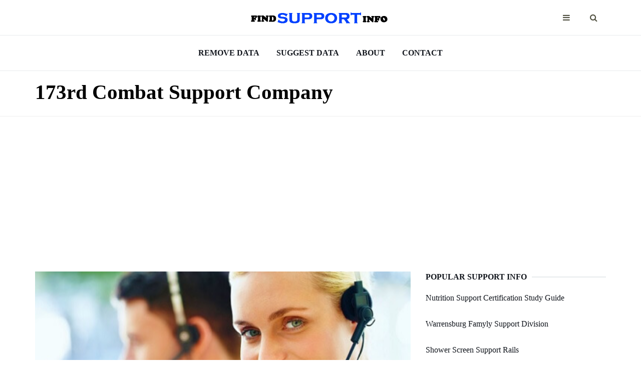

--- FILE ---
content_type: text/html; charset=UTF-8
request_url: https://findsupportinfo.com/0-9-support/173rd-combat-support-company.html
body_size: 5456
content:
<!DOCTYPE html>
<html lang="en">

<head>
	<meta charset="utf-8">
	<meta http-equiv="X-UA-Compatible" content="IE=edge">
	<meta name="viewport" content="width=device-width, initial-scale=1">
	<!-- The above 3 meta tags *must* come first in the head; any other head content must come *after* these tags -->

	<title>173rd Combat Support Company - Phone, Email, Address</title>
	
	<meta name="description" content="Looking for 173rd Combat Support Company? Get needed information in single click.">

	<!-- Google font -->
	<link href="https://fonts.googleapis.com/css?family=Montserrat:400,700%7CMuli:400,700" rel="stylesheet">

	<!-- Bootstrap -->
	<link type="text/css" rel="stylesheet" href="https://findsupportinfo.com/css/bootstrap.min.css" />

	<!-- Font Awesome Icon -->
	<link rel="stylesheet" href="https://findsupportinfo.com/css/font-awesome.min.css">

	<!-- Custom stlylesheet -->
	<link type="text/css" rel="stylesheet" href="https://findsupportinfo.com/css/style.css" />

	<!-- HTML5 shim and Respond.js for IE8 support of HTML5 elements and media queries -->
	<!-- WARNING: Respond.js doesn't work if you view the page via file:// -->
	<!--[if lt IE 9]>
		  <script src="https://oss.maxcdn.com/html5shiv/3.7.3/html5shiv.min.js"></script>
		  <script src="https://oss.maxcdn.com/respond/1.4.2/respond.min.js"></script>
		<![endif]-->
	
	<link rel="shortcut icon" href="https://findsupportinfo.com/img/favicon.ico" type="image/x-icon">


</head>

<body>
<!-- HEADER -->
	<header id="header">
		<!-- NAV -->
		<div id="nav">
			<!-- Top Nav -->
			<div id="nav-top">
				<div class="container">
					<!-- logo -->
					<div class="nav-logo">
						<a href="https://findsupportinfo.com" class="logo"><img src="https://findsupportinfo.com/img/findsupportinfo-logo-black.png" alt="findsupportinfo.com"></a>
					</div>
					<!-- /logo -->

					<!-- search & aside toggle -->
					<div class="nav-btns">
						<button class="aside-btn"><i class="fa fa-bars"></i></button>
						<button class="search-btn"><i class="fa fa-search"></i></button>
						<div id="nav-search">
							<form>
								<input class="input" name="search" placeholder="Find a support info...">
							</form>
							<button class="nav-close search-close">
								<span></span>
							</button>
						</div>
					</div>
					<!-- /search & aside toggle -->
				</div>
			</div>
			<!-- /Top Nav -->

			<!-- Main Nav -->
			<div id="nav-bottom">
				<div class="container">
					<!-- nav -->
					<ul class="nav-menu">
						<li><a href="https://findsupportinfo.com/remove.html">Remove Data</a></li>
						<li><a href="https://findsupportinfo.com/suggest.html">Suggest Data</a></li>
						<li><a href="https://findsupportinfo.com/about.html">About</a></li>
						<li><a href="https://findsupportinfo.com/contact.html">Contact</a></li>
					</ul>
					<!-- /nav -->
				</div>
			</div>
			<!-- /Main Nav -->

			<!-- Aside Nav -->
			<div id="nav-aside">
				<ul class="nav-aside-menu">
					<li><a href="https://findsupportinfo.com/remove.html">Remove Data</a></li>
					<li><a href="https://findsupportinfo.com/suggest.html">Suggest Data</a></li>
					<li><a href="https://findsupportinfo.com/about.html">About</a></li>
					<li><a href="https://findsupportinfo.com/contact.html">Contact</a></li>
					<li><a href="https://findsupportinfo.com/privacy.html">Privacy Policy</a></li>
					
				</ul>
				<button class="nav-close nav-aside-close"><span></span></button>
			</div>
			<!-- /Aside Nav -->
		</div>
		<!-- /NAV -->


		<!-- PAGE HEADER -->
		<div id="post-header" class="page-header">
			<div class="page-header-bg" data-stellar-background-ratio="0.5"></div>
			<div class="container">
				<div class="row">
					<div class="col-md-10">
						<h1>173rd Combat Support Company</h1>
					</div>
				</div>
			</div>
		</div>
		<!-- /PAGE HEADER -->
	</header>
	<!-- /HEADER -->
<center>
<script async src="https://pagead2.googlesyndication.com/pagead/js/adsbygoogle.js"></script>
<!-- support-links-hor -->
<ins class="adsbygoogle"
style="display:block"
data-ad-client="ca-pub-3277272224036146"
data-ad-slot="3635482088"
data-ad-format="link"
data-full-width-responsive="true"></ins>
<script>
(adsbygoogle = window.adsbygoogle || []).push({});
</script>
</center>
	<!-- section -->
	<div class="section">
		<!-- container -->
		<div class="container">
			<!-- row -->
			<div class="row">
				<div class="col-md-8">

					<!-- post content -->
					<div class="section-row">
						<center><img width="100%" src="https://findsupportinfo.com/img/support-6.jpg" alt="173rd Combat Support Company" /></center>
						<br>
						<p>Searching for <b>173rd Combat Support Company</b> information? Find all needed info by using official links provided below.</p>
						
						<div>
						<br>
						<h3><a rel="nofollow" href="https://en.wikipedia.org/wiki/173rd_Airborne_Brigade_Combat_Team"><b>173rd Airborne Brigade Combat Team - Wikipedia</b></a></h3>
						<ul style="color:#891c02"><b>https://en.wikipedia.org/wiki/173rd_Airborne_Brigade_Combat_Team</b></ul>
						<ul>The 173rd Support Battalion and the 173rd Combat Support Company provided logistical support from Kandahar, while sending individual soldiers to assist at other forward operating bases. One of the most notable units to operate out of a FOB was the brigade's 74th Long-Range Surveillance (LRS) detachment. 74th LRS operated out of FOB Price near ...Branch: United States Army</ul>
						</div>
						
						<div>
						<br>
						<h3><a rel="nofollow" href="https://www.skysoldiers.army.mil/"><b>173rd Airborne Brigade - United States Army</b></a></h3>
						<ul style="color:#891c02"><b>https://www.skysoldiers.army.mil/</b></ul>
						<ul>The 173rd Airborne Brigade (Sky Soldiers) is the U.S. Army's Contingency Response Force in Europe, providing rapid forces to the United States European, Africa and Central Commands areas of …</ul>
						</div>
						
						<div>
						<br>
						<h3><a rel="nofollow" href="https://wikimili.com/en/173rd_Airborne_Brigade_Combat_Team"><b>173rd Airborne Brigade Combat Team - WikiMili, The Best ...</b></a></h3>
						<ul style="color:#891c02"><b>https://wikimili.com/en/173rd_Airborne_Brigade_Combat_Team</b></ul>
						<ul>The 173rd Airborne Brigade Combat Team (173rd ABCT) (Sky Soldiers) is an airborne infantry brigade combat team of the United States Army based in Vicenza, Italy. It is the United States European Command's conventional airborne strategic response force for …</ul>
						</div>
						
						<div>
						<br>
						<h3><a rel="nofollow" href="http://173rd.us/index.php/page/Public/aboutUs"><b>About Us - 173rd Airborne Brigade</b></a></h3>
						<ul style="color:#891c02"><b>http://173rd.us/index.php/page/Public/aboutUs</b></ul>
						<ul>The 173rd Airborne (the &quot;Unit&quot;) is an established MilSim unit based on the real-world 173rd Airborne Brigade Combat Team, an airborne infantry brigade combat team of the United States Army currently based in Vicenza, Italy. The Unit is based in the Central Standard Time zone and all unit events are scheduled and quoted in CST (GMT-6).</ul>
						</div>
						
						<div>
						<br>
						<h3><a rel="nofollow" href="https://www.globalsecurity.org/military/agency/army/173abnbde.htm"><b>173rd Airborne Brigade Combat Team - globalsecurity.org</b></a></h3>
						<ul style="color:#891c02"><b>https://www.globalsecurity.org/military/agency/army/173abnbde.htm</b></ul>
						<ul>501st Forward Support Company &quot;Atlas&quot; ... The 173rd Airborne Brigade Combat Team was first constituted on 5 August 1917 in the National Army as Headquarters, 173rd …</ul>
						</div>
						
						<div>
						<br>
						<h3><a rel="nofollow" href="https://wiki2.org/en/173rd_Airborne_Brigade_Combat_Team"><b>173rd Airborne Brigade Combat Team — Wikipedia Republished ...</b></a></h3>
						<ul style="color:#891c02"><b>https://wiki2.org/en/173rd_Airborne_Brigade_Combat_Team</b></ul>
						<ul>The 173rd Airborne Brigade Combat Team (&quot;Sky Soldiers&quot;) is an airborne infantry brigade combat team of the United States Army based in Vicenza, Italy.It is the United States European Command's conventional airborne strategic response force for Europe.. Activated in 1915, as the 173d Infantry Brigade, the unit saw service in World War II but is best known for its actions during the Vietnam War.</ul>
						</div>
						
						<div>
						<br>
						<h3><a rel="nofollow" href="https://www.army.mil/article/154922/12th_Combat_Aviation_Brigade_supports_173rd_with_new_Chinooks/"><b>12th Combat Aviation Brigade supports 173rd with new ...</b></a></h3>
						<ul style="color:#891c02"><b>https://www.army.mil/article/154922/12th_Combat_Aviation_Brigade_supports_173rd_with_new_Chinooks/</b></ul>
						<ul>Sep 03, 2015&nbsp;&#0183;&#32;12th Combat Aviation Brigade sent two CH-47F MYII Chinook Helicopters to support 280 Soldiers of 1st Squadron, 91st Cavalry Regiment, 173rd Airborne Brigade, for …</ul>
						</div>
						
						<br><br><br>
						<h2>How to find 173rd Combat Support Company information?</h2>
						<p>Follow the instuctions below:</p>
						<ul>
						<li>Choose an official link provided above.</li>
						<li>Click on it.</li>
						<li>Find company email address & contact them via email</li>
						<li>Find company phone & make a call.</li>
						<li>Find company address & visit their office.</li>
						</ul>
					</div>
					<!-- /post content -->

					<!-- post tags -->
					<div class="section-row">
						<div class="post-tags">
							<ul>
								<li>SIMILAR COMPANIES:</li>
								<li><a href="https://findsupportinfo.com/0-9-support/800-dell-support.html">800 Dell Support</a></li>
								<li><a href="https://findsupportinfo.com/0-9-support/1214th-forward-support-company.html">1214th Forward Support Company</a></li>
								<li><a href="https://findsupportinfo.com/0-9-support/2009-texas-attorney-general-child-support-tax-table.html">2009 Texas Attorney General Child Support Tax Table</a></li>
								<li><a href="https://findsupportinfo.com/0-9-support/1998-nissan-frontier-drive-shaft-support.html">1998 Nissan Frontier Drive Shaft Support</a></li>
								<li><a href="https://findsupportinfo.com/0-9-support/21st-theater-support.html">21st Theater Support</a></li>
							</ul>
						</div>
					</div>
					<!-- /post tags -->

					<!-- post nav -->
					<div class="section-row">
						<div class="post-nav">
							<div class="prev-post">
								<a href='https://findsupportinfo.com/0-9-support/173rd-combat-support-battalion.html'><span>Previous post</span></a>
							</div>

							<div class="next-post">
								<a href='https://findsupportinfo.com/0-9-support/173rd-support-battalion.html'><span>Next post</span></a>
							</div>
						</div>
					</div>
					<!-- /post nav  -->



					<!-- /related post -->
					<div>
						<div class="section-title">
							<h4 class="title">Related Companies Support</h4>
						</div>
						<div class="row">
							<!-- post -->
							<div class="col-md-4">
								<div class="post post-sm">
									<div class="post-body">
										<p><a href="https://findsupportinfo.com/0-9-support/2-information-systems-support-entire-organization.html">2 Information Systems Support Entire Organization</a></p>
									</div>
								</div>
							</div>
							<!-- /post -->

							<!-- post -->
							<div class="col-md-4">
								<div class="post post-sm">
									<div class="post-body">
										<p><a href="https://findsupportinfo.com/0-9-support/05-acura-tl-radiator-support.html">05 Acura Tl Radiator Support</a></p>
									</div>
								</div>
							</div>
							<!-- /post -->

							<!-- post -->
							<div class="col-md-4">
								<div class="post post-sm">
									<div class="post-body">
										<p><a href="https://findsupportinfo.com/0-9-support/3870-support.html">3870 Support</a></p>
									</div>
								</div>
							</div>
							<!-- /post -->
							
						</div>
					</div>
					<!-- /related post -->
<center>
<script async src="https://pagead2.googlesyndication.com/pagead/js/adsbygoogle.js"></script>
<!-- support-links-hor -->
<ins class="adsbygoogle"
style="display:block"
data-ad-client="ca-pub-3277272224036146"
data-ad-slot="3635482088"
data-ad-format="link"
data-full-width-responsive="true"></ins>
<script>
(adsbygoogle = window.adsbygoogle || []).push({});
</script>
</center>
				</div>
				<div class="col-md-4">
					<!-- ad widget -->
<!-- Here will be a sidebar adsense code --------------------------------------------->
					<!-- /ad widget -->
					
					<!-- post widget -->
					<div class="aside-widget">
						<div class="section-title">
							<h4 class="title">Popular Support Info</h4>
						</div>
						<!-- post -->
						<div class="post post-widget">
								<p class="post-title"><a href="https://findsupportinfo.com/n-support/nutrition-support-certification-study-guide.html">Nutrition Support Certification Study Guide</a></p>
						</div>
						<!-- /post -->
						<!-- post -->
						<div class="post post-widget">
								<p class="post-title"><a href="https://findsupportinfo.com/w-support/warrensburg-famyly-support-division.html">Warrensburg Famyly Support Division</a></p>
						</div>
						<!-- /post -->
						<!-- post -->
						<div class="post post-widget">
								<p class="post-title"><a href="https://findsupportinfo.com/s-support/shower-screen-support-rails.html">Shower Screen Support Rails</a></p>
						</div>
						<!-- /post -->
						<!-- post -->
						<div class="post post-widget">
								<p class="post-title"><a href="https://findsupportinfo.com/c-support/child-support-arrears-collection.html">Child Support Arrears Collection</a></p>
						</div>
						<!-- /post -->
						<!-- post -->
						<div class="post post-widget">
								<p class="post-title"><a href="https://findsupportinfo.com/s-support/savin-printer-tech-support.html">Savin Printer Tech Support</a></p>
						</div>
						<!-- /post -->
						<!-- post -->
						<div class="post post-widget">
								<p class="post-title"><a href="https://findsupportinfo.com/n-support/networkstreaming-support.html">Networkstreaming Support</a></p>
						</div>
						<!-- /post -->
						<!-- post -->
						<div class="post post-widget">
								<p class="post-title"><a href="https://findsupportinfo.com/v-support/va-dept-of-social-services-child-support-case-information.html">Va Dept Of Social Services Child Support Case Information</a></p>
						</div>
						<!-- /post -->
						<!-- post -->
						<div class="post post-widget">
								<p class="post-title"><a href="https://findsupportinfo.com/k-support/kes-visum-support.html">Kes Visum Support</a></p>
						</div>
						<!-- /post -->
						<!-- post -->
						<div class="post post-widget">
								<p class="post-title"><a href="https://findsupportinfo.com/v-support/vietcong-2-support.html">Vietcong 2 Support</a></p>
						</div>
						<!-- /post -->
						<!-- post -->
						<div class="post post-widget">
								<p class="post-title"><a href="https://findsupportinfo.com/h-support/http-childsupport-co-la-ca-us.html">Http Childsupport Co La Ca Us</a></p>
						</div>
						<!-- /post -->

					</div>
					<!-- /post widget -->
<script async src="https://pagead2.googlesyndication.com/pagead/js/adsbygoogle.js"></script>
<!-- support-media-vert -->
<ins class="adsbygoogle"
style="display:block"
data-ad-client="ca-pub-3277272224036146"
data-ad-slot="7356053484"
data-ad-format="auto"
data-full-width-responsive="true"></ins>
<script>
(adsbygoogle = window.adsbygoogle || []).push({});
</script>
					<!-- post widget -->
					<div class="aside-widget">
						<div class="section-title">
							<h4 class="title">Recently Added Support Info</h4>
						</div>
						<!-- post -->
						<div class="post post-widget">
								<p class="post-title"><a href="https://findsupportinfo.com/a-support/affidavit-of-support-gone-bad.html">Affidavit Of Support Gone Bad</a></p>
						</div>
						<!-- /post -->
						<!-- post -->
						<div class="post post-widget">
								<p class="post-title"><a href="https://findsupportinfo.com/b-support/broward-child-support-court.html">Broward Child Support Court</a></p>
						</div>
						<!-- /post -->
						<!-- post -->
						<div class="post post-widget">
								<p class="post-title"><a href="https://findsupportinfo.com/b-support/best-customer-support-portals.html">Best Customer Support Portals</a></p>
						</div>
						<!-- /post -->
						<!-- post -->
						<div class="post post-widget">
								<p class="post-title"><a href="https://findsupportinfo.com/i-support/ingenix-tech-support.html">Ingenix Tech Support</a></p>
						</div>
						<!-- /post -->
						<!-- post -->
						<div class="post post-widget">
								<p class="post-title"><a href="https://findsupportinfo.com/u-support/unc-athletic-academic-support.html">Unc Athletic Academic Support</a></p>
						</div>
						<!-- /post -->
						<!-- post -->
						<div class="post post-widget">
								<p class="post-title"><a href="https://findsupportinfo.com/h-support/http-support-sony-europe-dime-downloads.html">Http Support Sony Europe Dime Downloads</a></p>
						</div>
						<!-- /post -->
						<!-- post -->
						<div class="post post-widget">
								<p class="post-title"><a href="https://findsupportinfo.com/n-support/netsupport-manager-download-free.html">Netsupport Manager Download Free</a></p>
						</div>
						<!-- /post -->
						<!-- post -->
						<div class="post post-widget">
								<p class="post-title"><a href="https://findsupportinfo.com/b-support/best-arch-support-running-shoes-2012.html">Best Arch Support Running Shoes 2012</a></p>
						</div>
						<!-- /post -->
						<!-- post -->
						<div class="post post-widget">
								<p class="post-title"><a href="https://findsupportinfo.com/0-9-support/2003r2-support.html">2003r2 Support</a></p>
						</div>
						<!-- /post -->
						<!-- post -->
						<div class="post post-widget">
								<p class="post-title"><a href="https://findsupportinfo.com/a-support/anita-comfort-jana-support-bra-without-underwire-5427.html">Anita Comfort Jana Support Bra Without Underwire 5427</a></p>
						</div>
						<!-- /post -->

					</div>
					<!-- /post widget -->


					
				</div>
			</div>
			<!-- /row -->
		</div>
		<!-- /container -->
	</div>
	<!-- /SECTION -->
















	<!-- FOOTER -->
	<footer id="footer">
		<!-- container -->
		<div class="container">
			<!-- row -->
			<div class="row">
				<div class="col-md-3">
					<div class="footer-widget">
						<div class="footer-logo">
							<a href="https://findsupportinfo.com" class="logo"><img src="https://findsupportinfo.com/img/findsupportinfo-logo-white.png" alt="findsupportinfo.com"></a>
						</div>
						<p>findsupportinfo.com is a huge companies support information database.</p>
					</div>
				</div>
				<div class="col-md-3">
					<div class="footer-widget">
						<h4 class="footer-title">Recently Added Support Info</h4>
						<div class="category-widget">
							<ul>
								<li><a href="https://findsupportinfo.com/t-support/twisted-websocket-support.html">Twisted Websocket Support</a></li>
								<li><a href="https://findsupportinfo.com/j-support/jetex-flight-support-fzco.html">Jetex Flight Support Fzco</a></li>
								<li><a href="https://findsupportinfo.com/z-support/zenith-remote-control-support.html">Zenith Remote Control Support</a></li>
								<li><a href="https://findsupportinfo.com/z-support/zutons-support-act.html">Zutons Support Act</a></li>
								<li><a href="https://findsupportinfo.com/r-support/ryanair-internet-support-line.html">Ryanair Internet Support Line</a></li>
								<li><a href="https://findsupportinfo.com/j-support/juniper-support-options.html">Juniper Support Options</a></li>
							</ul>
						</div>
					</div>
				</div>
				<div class="col-md-3">
					<div class="footer-widget">
						<h4 class="footer-title">Popular Companies Support Info</h4>
						<div class="tags-widget">
							<ul>
								<li><a href="https://findsupportinfo.com/y-support/yahoo-mail-online-chat-support.html">Yahoo Mail Online Chat Support</a></li>
								<li><a href="https://findsupportinfo.com/o-support/olga-signature-support-satin.html">Olga Signature Support Satin</a></li>
								<li><a href="https://findsupportinfo.com/v-support/va-department-of-child-support-case-information.html">Va Department Of Child Support Case Information</a></li>
								<li><a href="https://findsupportinfo.com/y-support/year-books-family-support-pages.html">Year Books Family Support Pages</a></li>
								<li><a href="https://findsupportinfo.com/0-9-support/48th-operations-operations-support-squadron-home.html">48th Operations Operations Support Squadron Home</a></li>
								<li><a href="https://findsupportinfo.com/n-support/new-day-grief-support.html">New Day Grief Support</a></li>
								<li><a href="https://findsupportinfo.com/w-support/windows-9x-does-not-support-drives-larger-than.html">Windows 9x Does Not Support Drives Larger Than</a></li>
								<li><a href="https://findsupportinfo.com/v-support/virginia-child-support-income-table.html">Virginia Child Support Income Table</a></li>
								<li><a href="https://findsupportinfo.com/y-support/yahoo-mail-customer-support-live-chat.html">Yahoo Mail Customer Support Live Chat</a></li>
								<li><a href="https://findsupportinfo.com/i-support/intel-atom-virtualization-support.html">Intel Atom Virtualization Support</a></li>
							</ul>
						</div>
					</div>
				</div>
				<div class="col-md-3">
					<div class="footer-widget">
						<h4 class="footer-title">Find a support info by Company</h4>
						<div class="tags-widget">
							<ul><font size="2">
								<li><ul>
<li><a href="https://findsupportinfo.com/0-9-support/">0-9-Support</a></li>
<li><a href="https://findsupportinfo.com/a-support/">A-Support</a></li>
<li><a href="https://findsupportinfo.com/b-support/">B-Support</a></li>
<li><a href="https://findsupportinfo.com/c-support/">C-Support</a></li>
<li><a href="https://findsupportinfo.com/d-support/">D-Support</a></li>
<li><a href="https://findsupportinfo.com/e-support/">E-Support</a></li>
<li><a href="https://findsupportinfo.com/f-support/">F-Support</a></li>
<li><a href="https://findsupportinfo.com/g-support/">G-Support</a></li>
<li><a href="https://findsupportinfo.com/h-support/">H-Support</a></li>
<li><a href="https://findsupportinfo.com/i-support/">I-Support</a></li>
<li><a href="https://findsupportinfo.com/j-support/">J-Support</a></li>
<li><a href="https://findsupportinfo.com/k-support/">K-Support</a></li>
<li><a href="https://findsupportinfo.com/l-support/">L-Support</a></li>
<li><a href="https://findsupportinfo.com/m-support/">M-Support</a></li>
<li><a href="https://findsupportinfo.com/n-support/">N-Support</a></li>
<li><a href="https://findsupportinfo.com/o-support/">O-Support</a></li>
<li><a href="https://findsupportinfo.com/p-support/">P-Support</a></li>
<li><a href="https://findsupportinfo.com/q-support/">Q-Support</a></li>
<li><a href="https://findsupportinfo.com/r-support/">R-Support</a></li>
<li><a href="https://findsupportinfo.com/s-support/">S-Support</a></li>
<li><a href="https://findsupportinfo.com/t-support/">T-Support</a></li>
<li><a href="https://findsupportinfo.com/u-support/">U-Support</a></li>
<li><a href="https://findsupportinfo.com/v-support/">V-Support</a></li>
<li><a href="https://findsupportinfo.com/w-support/">W-Support</a></li>
<li><a href="https://findsupportinfo.com/x-support/">X-Support</a></li>
<li><a href="https://findsupportinfo.com/y-support/">Y-Support</a></li>
<li><a href="https://findsupportinfo.com/z-support/">Z-Support</a></li>
</ul>
</li>
							</font></ul>
						</div>
					</div>
				</div>
			</div>
			<!-- /row -->

			<!-- row -->
			<div class="footer-bottom row">
				<div class="col-md-6 col-md-push-6">
					<ul class="footer-nav">
						<li><a href="https://findsupportinfo.com">Home</a></li>
						<li><a href="https://findsupportinfo.com/privacy.html">Privacy Policy</a></li>
						
					</ul>
				</div>
				<div class="col-md-6 col-md-pull-6">
					<div class="footer-copyright">
						
Copyright &copy;2020 findsupportinfo.com | All rights reserved.

					</div>
				</div>
			</div>
			<!-- /row -->
		</div>
		<!-- /container -->
	</footer>
	<!-- /FOOTER -->

	<!-- jQuery Plugins -->
	<script src="https://findsupportinfo.com/js/jquery.min.js"></script>
	<script src="https://findsupportinfo.com/js/bootstrap.min.js"></script>
	<script src="https://findsupportinfo.com/js/jquery.stellar.min.js"></script>
	<script src="https://findsupportinfo.com/js/main.js"></script>

<script defer src="https://static.cloudflareinsights.com/beacon.min.js/vcd15cbe7772f49c399c6a5babf22c1241717689176015" integrity="sha512-ZpsOmlRQV6y907TI0dKBHq9Md29nnaEIPlkf84rnaERnq6zvWvPUqr2ft8M1aS28oN72PdrCzSjY4U6VaAw1EQ==" data-cf-beacon='{"version":"2024.11.0","token":"11c2337946e544b8ad1d1c463eb95139","r":1,"server_timing":{"name":{"cfCacheStatus":true,"cfEdge":true,"cfExtPri":true,"cfL4":true,"cfOrigin":true,"cfSpeedBrain":true},"location_startswith":null}}' crossorigin="anonymous"></script>
</body>

</html>

--- FILE ---
content_type: text/html; charset=utf-8
request_url: https://www.google.com/recaptcha/api2/aframe
body_size: 265
content:
<!DOCTYPE HTML><html><head><meta http-equiv="content-type" content="text/html; charset=UTF-8"></head><body><script nonce="F0cUc0iPuQnyOybNTAu24w">/** Anti-fraud and anti-abuse applications only. See google.com/recaptcha */ try{var clients={'sodar':'https://pagead2.googlesyndication.com/pagead/sodar?'};window.addEventListener("message",function(a){try{if(a.source===window.parent){var b=JSON.parse(a.data);var c=clients[b['id']];if(c){var d=document.createElement('img');d.src=c+b['params']+'&rc='+(localStorage.getItem("rc::a")?sessionStorage.getItem("rc::b"):"");window.document.body.appendChild(d);sessionStorage.setItem("rc::e",parseInt(sessionStorage.getItem("rc::e")||0)+1);localStorage.setItem("rc::h",'1769151432205');}}}catch(b){}});window.parent.postMessage("_grecaptcha_ready", "*");}catch(b){}</script></body></html>